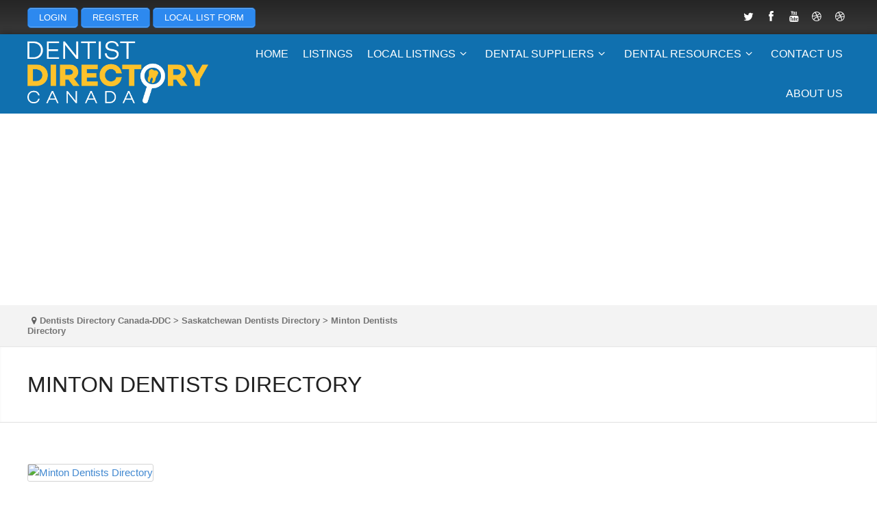

--- FILE ---
content_type: text/html; charset=utf-8
request_url: https://www.google.com/recaptcha/api2/aframe
body_size: 269
content:
<!DOCTYPE HTML><html><head><meta http-equiv="content-type" content="text/html; charset=UTF-8"></head><body><script nonce="ZWXbtvJJNzEgXCEAnRgDZQ">/** Anti-fraud and anti-abuse applications only. See google.com/recaptcha */ try{var clients={'sodar':'https://pagead2.googlesyndication.com/pagead/sodar?'};window.addEventListener("message",function(a){try{if(a.source===window.parent){var b=JSON.parse(a.data);var c=clients[b['id']];if(c){var d=document.createElement('img');d.src=c+b['params']+'&rc='+(localStorage.getItem("rc::a")?sessionStorage.getItem("rc::b"):"");window.document.body.appendChild(d);sessionStorage.setItem("rc::e",parseInt(sessionStorage.getItem("rc::e")||0)+1);localStorage.setItem("rc::h",'1768950403007');}}}catch(b){}});window.parent.postMessage("_grecaptcha_ready", "*");}catch(b){}</script></body></html>